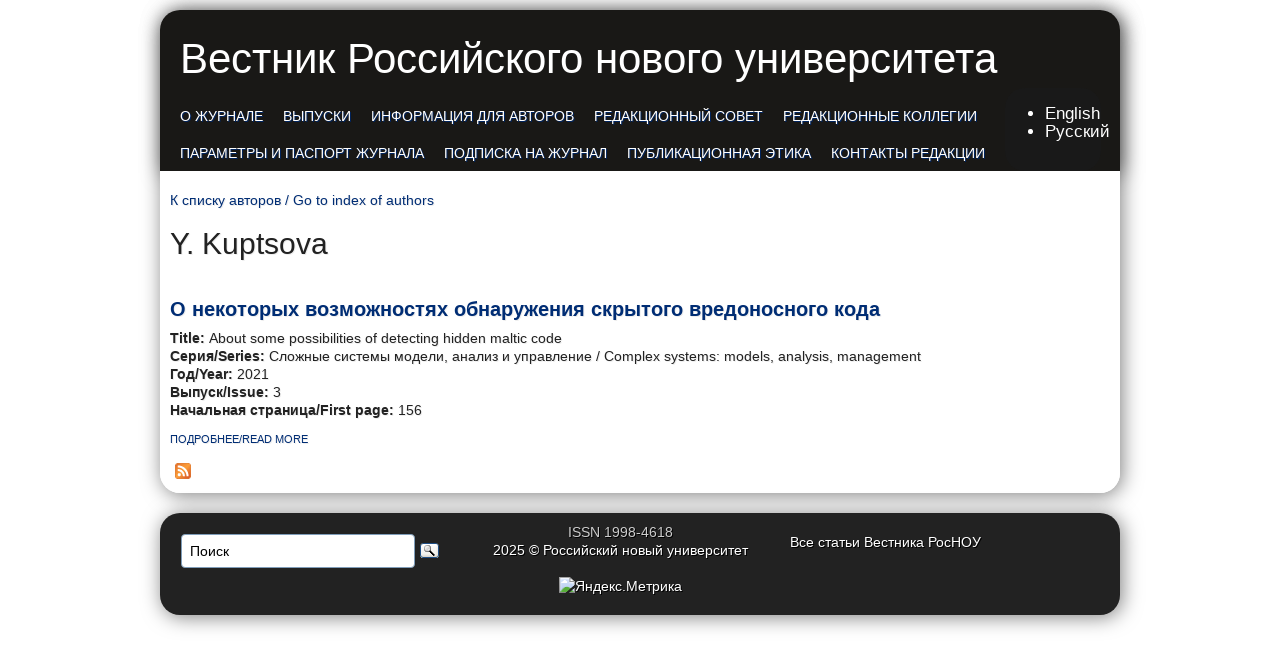

--- FILE ---
content_type: text/html; charset=utf-8
request_url: http://www.vestnik-rosnou.ru/%D0%B0%D0%B2%D1%82%D0%BE%D1%80%D1%8B/y-kuptsova
body_size: 5034
content:
<!DOCTYPE html PUBLIC "-//W3C//DTD XHTML+RDFa 1.0//EN"
  "http://www.w3.org/MarkUp/DTD/xhtml-rdfa-1.dtd">
<html xmlns="http://www.w3.org/1999/xhtml" xml:lang="ru" version="XHTML+RDFa 1.0" dir="ltr"
  xmlns:content="http://purl.org/rss/1.0/modules/content/"
  xmlns:dc="http://purl.org/dc/terms/"
  xmlns:foaf="http://xmlns.com/foaf/0.1/"
  xmlns:og="http://ogp.me/ns#"
  xmlns:rdfs="http://www.w3.org/2000/01/rdf-schema#"
  xmlns:sioc="http://rdfs.org/sioc/ns#"
  xmlns:sioct="http://rdfs.org/sioc/types#"
  xmlns:skos="http://www.w3.org/2004/02/skos/core#"
  xmlns:xsd="http://www.w3.org/2001/XMLSchema#">

<head profile="http://www.w3.org/1999/xhtml/vocab">
  <meta http-equiv="Content-Type" content="text/html; charset=utf-8" />
<meta name="Generator" content="Drupal 7 (http://drupal.org)" />
<link rel="alternate" type="application/rss+xml" title="RSS - Y. Kuptsova" href="http://www.vestnik-rosnou.ru/taxonomy/term/4901/feed" />
<meta about="/%D0%B0%D0%B2%D1%82%D0%BE%D1%80%D1%8B/y-kuptsova" typeof="skos:Concept" property="rdfs:label skos:prefLabel" content="Y. Kuptsova" />
  <title>Y. Kuptsova | Вестник Российского нового университета</title>
  <style type="text/css" media="all">
@import url("http://www.vestnik-rosnou.ru/modules/system/system.base.css?shho6c");
@import url("http://www.vestnik-rosnou.ru/modules/system/system.menus.css?shho6c");
@import url("http://www.vestnik-rosnou.ru/modules/system/system.messages.css?shho6c");
@import url("http://www.vestnik-rosnou.ru/modules/system/system.theme.css?shho6c");
</style>
<style type="text/css" media="all">
@import url("http://www.vestnik-rosnou.ru/modules/aggregator/aggregator.css?shho6c");
@import url("http://www.vestnik-rosnou.ru/modules/comment/comment.css?shho6c");
@import url("http://www.vestnik-rosnou.ru/modules/field/theme/field.css?shho6c");
@import url("http://www.vestnik-rosnou.ru/modules/node/node.css?shho6c");
@import url("http://www.vestnik-rosnou.ru/modules/poll/poll.css?shho6c");
@import url("http://www.vestnik-rosnou.ru/modules/search/search.css?shho6c");
@import url("http://www.vestnik-rosnou.ru/modules/user/user.css?shho6c");
@import url("http://www.vestnik-rosnou.ru/modules/forum/forum.css?shho6c");
@import url("http://www.vestnik-rosnou.ru/sites/all/modules/views/css/views.css?shho6c");
@import url("http://www.vestnik-rosnou.ru/sites/all/modules/ckeditor/css/ckeditor.css?shho6c");
</style>
<style type="text/css" media="all">
@import url("http://www.vestnik-rosnou.ru/sites/all/modules/ctools/css/ctools.css?shho6c");
@import url("http://www.vestnik-rosnou.ru/modules/locale/locale.css?shho6c");
@import url("http://www.vestnik-rosnou.ru/modules/taxonomy/taxonomy.css?shho6c");
</style>
<style type="text/css" media="all">
@import url("http://www.vestnik-rosnou.ru/sites/all/themes/journalcrunch/style.css?shho6c");
</style>
  <script type="text/javascript" src="http://www.vestnik-rosnou.ru/misc/jquery.js?v=1.4.4"></script>
<script type="text/javascript" src="http://www.vestnik-rosnou.ru/misc/jquery-extend-3.4.0.js?v=1.4.4"></script>
<script type="text/javascript" src="http://www.vestnik-rosnou.ru/misc/jquery-html-prefilter-3.5.0-backport.js?v=1.4.4"></script>
<script type="text/javascript" src="http://www.vestnik-rosnou.ru/misc/jquery.once.js?v=1.2"></script>
<script type="text/javascript" src="http://www.vestnik-rosnou.ru/misc/drupal.js?shho6c"></script>
<script type="text/javascript" src="http://www.vestnik-rosnou.ru/sites/default/files/languages/ru_C2-kvsXksdo91ypBdsKXzEfuRkm58BOR1d2L9tqxnwo.js?shho6c"></script>
<script type="text/javascript">
<!--//--><![CDATA[//><!--
jQuery.extend(Drupal.settings, {"basePath":"\/","pathPrefix":"","setHasJsCookie":0,"ajaxPageState":{"theme":"journalcrunch","theme_token":"7HTd5HmMdY8TeXpVWEkakpZ6KTSY8QzSx9JZLU2TZAg","js":{"misc\/jquery.js":1,"misc\/jquery-extend-3.4.0.js":1,"misc\/jquery-html-prefilter-3.5.0-backport.js":1,"misc\/jquery.once.js":1,"misc\/drupal.js":1,"public:\/\/languages\/ru_C2-kvsXksdo91ypBdsKXzEfuRkm58BOR1d2L9tqxnwo.js":1},"css":{"modules\/system\/system.base.css":1,"modules\/system\/system.menus.css":1,"modules\/system\/system.messages.css":1,"modules\/system\/system.theme.css":1,"modules\/aggregator\/aggregator.css":1,"modules\/comment\/comment.css":1,"modules\/field\/theme\/field.css":1,"modules\/node\/node.css":1,"modules\/poll\/poll.css":1,"modules\/search\/search.css":1,"modules\/user\/user.css":1,"modules\/forum\/forum.css":1,"sites\/all\/modules\/views\/css\/views.css":1,"sites\/all\/modules\/ckeditor\/css\/ckeditor.css":1,"sites\/all\/modules\/ctools\/css\/ctools.css":1,"modules\/locale\/locale.css":1,"modules\/taxonomy\/taxonomy.css":1,"sites\/all\/themes\/journalcrunch\/style.css":1}}});
//--><!]]>
</script>
</head>
<body class="html not-front not-logged-in no-sidebars page-taxonomy page-taxonomy-term page-taxonomy-term- page-taxonomy-term-4901 i18n-ru" >
  <div id="skip-link">
    <a href="#main-content" class="element-invisible element-focusable">Перейти к основному содержанию</a>
  </div>
    <div id="mainWrapper">

    <!-- Header. -->
    <div id="wrapper">

    <!-- Header. -->
    <div id="header">
            
        <div id="logo-floater">
			            
                                            <div id="site-name"><a href="/" title="Главная">Вестник Российского нового университета</a></div>
                                
                                    </div>
        

	<div id="topMenu">

        <ul class="links main-menu inline clearfix"><li class="menu-424 first"><a href="/about">О журнале</a></li>
<li class="menu-420"><a href="/outlets">Выпуски</a></li>
<li class="menu-426"><a href="/rules">Информация для авторов</a></li>
<li class="menu-1262"><a href="/content/%D1%80%D0%B5%D0%B4%D0%B0%D0%BA%D1%86%D0%B8%D0%BE%D0%BD%D0%BD%D1%8B%D0%B9-%D1%81%D0%BE%D0%B2%D0%B5%D1%82">Редакционный совет</a></li>
<li class="menu-1263"><a href="/content/%D1%80%D0%B5%D0%B4%D0%B0%D0%BA%D1%86%D0%B8%D0%BE%D0%BD%D0%BD%D1%8B%D0%B5-%D0%BA%D0%BE%D0%BB%D0%BB%D0%B5%D0%B3%D0%B8%D0%B8">Редакционные коллегии</a></li>
<li class="menu-1260"><a href="/content/%D0%BF%D0%B0%D1%80%D0%B0%D0%BC%D0%B5%D1%82%D1%80%D1%8B-%D0%B8-%D0%BF%D0%B0%D1%81%D0%BF%D0%BE%D1%80%D1%82-%D0%B6%D1%83%D1%80%D0%BD%D0%B0%D0%BB%D0%B0">Параметры и паспорт журнала</a></li>
<li class="menu-1261"><a href="/content/%D0%BF%D0%BE%D0%B4%D0%BF%D0%B8%D1%81%D0%BA%D0%B0-%D0%BD%D0%B0-%D0%B6%D1%83%D1%80%D0%BD%D0%B0%D0%BB">Подписка на журнал</a></li>
<li class="menu-1264"><a href="/content/%D0%BF%D1%83%D0%B1%D0%BB%D0%B8%D0%BA%D0%B0%D1%86%D0%B8%D0%BE%D0%BD%D0%BD%D0%B0%D1%8F-%D1%8D%D1%82%D0%B8%D0%BA%D0%B0">Публикационная этика</a></li>
<li class="menu-425 last"><a href="/content/%D0%BA%D0%BE%D0%BD%D1%82%D0%B0%D0%BA%D1%82%D1%8B-%D1%80%D0%B5%D0%B4%D0%B0%D0%BA%D1%86%D0%B8%D0%B8">Контакты редакции</a></li>
</ul>
        </div>
        
        <div id="topSearch">
		  <div class="region region-header">
    <div id="block-locale-language" class="block block-locale">
    <div class="blockInner">
		                        
        <div class="content">
            <ul class="language-switcher-locale-session"><li class="en first active"><a href="/%D0%B0%D0%B2%D1%82%D0%BE%D1%80%D1%8B/y-kuptsova?language=en" class="language-link active" xml:lang="en" title="Y. Kuptsova">English</a></li>
<li class="ru last active"><a href="/%D0%B0%D0%B2%D1%82%D0%BE%D1%80%D1%8B/y-kuptsova" class="language-link session-active active" xml:lang="ru" title="Y. Kuptsova">Русский</a></li>
</ul>        </div>
    </div>
</div>
  </div>
        </div>
        
        <div id="topSocial" class="topSocial">

        </div>
        
    
    </div><!-- EOF: #header -->
    
  <!-- Content. -->
    <div id="content">
    

                <div id="colLeft">
            
                
				<div id="highlighted">  <div class="region region-highlighted">
    <div id="block-block-3" class="block block-block">
    <div class="blockInner">
		                        
        <div class="content">
            <p><a href="/authors">К списку авторов / Go to index of authors </a>        </div>
    </div>
</div>
  </div>
</div>
                <a id="main-content"></a>

                                                <h1 class="title">Y. Kuptsova</h1>
                                                
                                
                                
                                
                                
                                
                <div class="clearfix">
                  <div class="region region-content">
    <div id="block-system-main" class="block block-system">
    <div class="blockInner">
		                        
        <div class="content">
            <div class="term-listing-heading"><div id="taxonomy-term-4901" class="taxonomy-term vocabulary--autors">

  
  <div class="content">
      </div>

</div>
</div><div class="clearfix" style="clear:both;"></div>
<div id="node-3224" class="node node--pdf- node-teaser und node-front  node-taxonomy" about="/%D1%81%D0%BB%D0%BE%D0%B6%D0%BD%D1%8B%D0%B5-%D1%81%D0%B8%D1%81%D1%82%D0%B5%D0%BC%D1%8B-%D0%BC%D0%BE%D0%B4%D0%B5%D0%BB%D0%B8-%D0%B0%D0%BD%D0%B0%D0%BB%D0%B8%D0%B7-%D0%B8-%D1%83%D0%BF%D1%80%D0%B0%D0%B2%D0%BB%D0%B5%D0%BD%D0%B8%D0%B5-complex-systems-models-analysis-management/2021/3/156" typeof="sioc:Item foaf:Document">

    <div class="nodeInner">

		        
                        <h2><a href="/%D1%81%D0%BB%D0%BE%D0%B6%D0%BD%D1%8B%D0%B5-%D1%81%D0%B8%D1%81%D1%82%D0%B5%D0%BC%D1%8B-%D0%BC%D0%BE%D0%B4%D0%B5%D0%BB%D0%B8-%D0%B0%D0%BD%D0%B0%D0%BB%D0%B8%D0%B7-%D0%B8-%D1%83%D0%BF%D1%80%D0%B0%D0%B2%D0%BB%D0%B5%D0%BD%D0%B8%D0%B5-complex-systems-models-analysis-management/2021/3/156">О некоторых возможностях обнаружения скрытого вредоносного кода</a></h2>
                <span property="dc:title" content="О некоторых возможностях обнаружения скрытого вредоносного кода" class="rdf-meta element-hidden"></span>
      <div class="content clearfix">
        <div class="field field-name-field-nameen field-type-text field-label-inline clearfix"><div class="field-label">Title:&nbsp;</div><div class="field-items"><div class="field-item even">About some possibilities of detecting hidden maltic code</div></div></div><div class="field field-name-field-seria field-type-list-text field-label-inline clearfix"><div class="field-label">Серия/Series:&nbsp;</div><div class="field-items"><div class="field-item even">Сложные системы модели, анализ и управление / Complex systems: models, analysis, management</div></div></div><div class="field field-name-field-year field-type-list-text field-label-inline clearfix"><div class="field-label">Год/Year:&nbsp;</div><div class="field-items"><div class="field-item even">2021</div></div></div><div class="field field-name-field-issue field-type-number-integer field-label-inline clearfix"><div class="field-label">Выпуск/Issue:&nbsp;</div><div class="field-items"><div class="field-item even">3</div></div></div><div class="field field-name-field-page field-type-number-integer field-label-inline clearfix"><div class="field-label">Начальная страница/First page:&nbsp;</div><div class="field-items"><div class="field-item even">156</div></div></div>      </div>
    
      <div class="clearfix">
                  <div class="links"><ul class="links inline"><li class="node-readmore first last"><a href="/%D1%81%D0%BB%D0%BE%D0%B6%D0%BD%D1%8B%D0%B5-%D1%81%D0%B8%D1%81%D1%82%D0%B5%D0%BC%D1%8B-%D0%BC%D0%BE%D0%B4%D0%B5%D0%BB%D0%B8-%D0%B0%D0%BD%D0%B0%D0%BB%D0%B8%D0%B7-%D0%B8-%D1%83%D0%BF%D1%80%D0%B0%D0%B2%D0%BB%D0%B5%D0%BD%D0%B8%D0%B5-complex-systems-models-analysis-management/2021/3/156" rel="tag" title="О некоторых возможностях обнаружения скрытого вредоносного кода">Подробнее/Read more<span class="element-invisible"> о О некоторых возможностях обнаружения скрытого вредоносного кода</span></a></li>
</ul></div>
            
              </div>
            
   </div>  

</div>

        </div>
    </div>
</div>
  </div>
                </div>
                
                <a href="/taxonomy/term/4901/feed" class="feed-icon" title="Subscribe to RSS - Y. Kuptsova"><img typeof="foaf:Image" src="http://www.vestnik-rosnou.ru/misc/feed.png" width="16" height="16" alt="Subscribe to RSS - Y. Kuptsova" /></a>                
            </div><!-- EOF: #main -->
            
            <div id="colRight">

            
            </div>
<!-- EOF: #sidebar -->
         
    </div><!-- EOF: #content -->
    
</div><!-- EOF: #wrapper -->
    
<!-- Footer -->    
<div id="footer">
        
    <div id="footerInner">
    
        <div class="blockFooter">
              <div class="region region-footer-first">
    <div id="block-block-2" class="block block-block">
    <div class="blockInner">
		                        
        <div class="content">
            <div class="ya-site-form ya-site-form_inited_no" data-bem="{&quot;action&quot;:&quot;https://yandex.ru/search/site/&quot;,&quot;arrow&quot;:false,&quot;bg&quot;:&quot;transparent&quot;,&quot;fontsize&quot;:14,&quot;fg&quot;:&quot;#000000&quot;,&quot;language&quot;:&quot;ru&quot;,&quot;logo&quot;:&quot;rb&quot;,&quot;publicname&quot;:&quot;Поиск по сайту vestnik-rosnou.ru&quot;,&quot;suggest&quot;:true,&quot;target&quot;:&quot;_blank&quot;,&quot;tld&quot;:&quot;ru&quot;,&quot;type&quot;:3,&quot;usebigdictionary&quot;:true,&quot;searchid&quot;:2705160,&quot;input_fg&quot;:&quot;#000000&quot;,&quot;input_bg&quot;:&quot;#ffffff&quot;,&quot;input_fontStyle&quot;:&quot;normal&quot;,&quot;input_fontWeight&quot;:&quot;normal&quot;,&quot;input_placeholder&quot;:&quot;Поиск&quot;,&quot;input_placeholderColor&quot;:&quot;#000000&quot;,&quot;input_borderColor&quot;:&quot;#7f9db9&quot;}"><form action="https://yandex.ru/search/site/" method="get" target="_blank" accept-charset="utf-8"><input type="hidden" name="searchid" value="2705160"/><input type="hidden" name="l10n" value="ru"/><input type="hidden" name="reqenc" value=""/><input type="search" name="text" value=""/><input type="submit" value="Найти"/></form></div><style type="text/css">.ya-page_js_yes .ya-site-form_inited_no { display: none; }</style><script type="text/javascript">(function(w,d,c){var s=d.createElement('script'),h=d.getElementsByTagName('script')[0],e=d.documentElement;if((' '+e.className+' ').indexOf(' ya-page_js_yes ')===-1){e.className+=' ya-page_js_yes';}s.type='text/javascript';s.async=true;s.charset='utf-8';s.src=(d.location.protocol==='https:'?'https:':'http:')+'//site.yandex.net/v2.0/js/all.js';h.parentNode.insertBefore(s,h);(w[c]||(w[c]=[])).push(function(){Ya.Site.Form.init()})})(window,document,'yandex_site_callbacks');</script>        </div>
    </div>
</div>
  </div>
        </div>
        
        <div class="blockFooter">
              <div class="region region-footer-second">
    <div id="block-block-1" class="block block-block">
    <div class="blockInner">
		                        
        <div class="content">
            <div align="center">ISSN 1998-4618</div>
<div align="center"><a href="http://rosnou.ru" target="_blank">2025 © Российский новый университет</a></div>
<br>
<div align="center">
<!-- Yandex.Metrika informer -->
<a href="https://metrika.yandex.ru/stat/?id=23402488&amp;from=informer" target="_blank" rel="nofollow">
    <img src="https://informer.yandex.ru/informer/23402488/3_0_38F2F7FF_18D2D7FF_0_pageviews"
         style="width:88px; height:31px; border:0;"
         alt="Яндекс.Метрика"
         title="Яндекс.Метрика: данные за сегодня (просмотры, визиты и уникальные посетители)"
        class="ym-advanced-informer" data-cid="23402488" data-lang="ru"/>
</a>
<!-- /Yandex.Metrika informer -->

<!-- Yandex.Metrika counter -->
<script type="text/javascript">
    (function(m,e,t,r,i,k,a){
        m[i]=m[i]||function(){(m[i].a=m[i].a||[]).push(arguments)};
        m[i].l=1*new Date();
        for (var j = 0; j < document.scripts.length; j++) {if (document.scripts[j].src === r) { return; }}
        k=e.createElement(t),a=e.getElementsByTagName(t)[0],k.async=1,k.src=r,a.parentNode.insertBefore(k,a)
    })(window, document,'script','https://mc.yandex.ru/metrika/tag.js?id=23402488', 'ym');

    ym(23402488, 'init', {ssr:true, clickmap:true, accurateTrackBounce:true, trackLinks:true});
</script>
<noscript><div><img src="https://mc.yandex.ru/watch/23402488" style="position:absolute; left:-9999px;" alt="" /></div></noscript>
<!-- /Yandex.Metrika counter -->



</div>        </div>
    </div>
</div>
  </div>
        </div>
                        
        <div class="blockFooter">
              <div class="region region-footer-third">
    <div id="block-block-4" class="block block-block">
    <div class="blockInner">
		                        
        <div class="content">
            <p><a href="/allatticles">Все статьи Вестника РосНОУ</a></p>
        </div>
    </div>
</div>
  </div>
        </div>

    <div id="secondary-links">
        </div>
        
       
    </div>
    
    </div>

</div><!-- EOF: #footer -->

</div>  </body>
</html>
